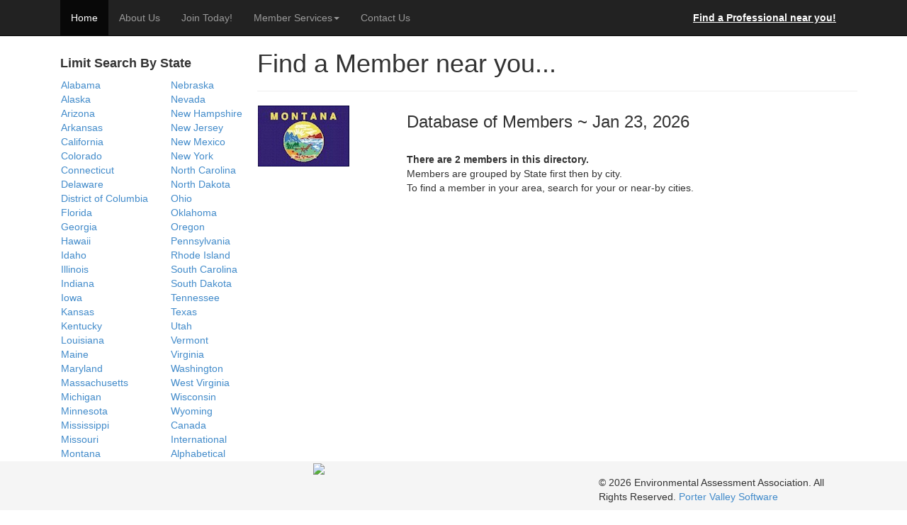

--- FILE ---
content_type: text/html; charset=UTF-8
request_url: http://eaa-assoc.org/directory.php?state=mt
body_size: 9921
content:
<!DOCTYPE html>
<html lang="en">
	<head>
		<meta charset="utf-8">
		<meta http-equiv="X-UA-Compatible" content="IE=edge">
		<meta name="viewport" content="width=device-width, initial-scale=1.0">
		<meta name="description" content="">
		<meta name="author" content="">
		<link rel="shortcut icon" href="docs-assets/ico/favicon.png">

		<title>Environmental Assessment Association</title>

		<!-- Bootstrap core CSS -->
		<link href="css/bootstrap.css" rel="stylesheet">

		<!-- Custom styles for this template -->
		<link href="css/sticky-footer-navbar.css" rel="stylesheet">
		<link href="css/justified-nav.css" rel="stylesheet">

		<!-- Just for debugging purposes. Don't actually copy this line! -->
		<!--[if lt IE 9]><script src="docs-assets/js/ie8-responsive-file-warning.js"></script><![endif]-->

		<!-- HTML5 shim and Respond.js IE8 support of HTML5 elements and media queries -->
		<!--[if lt IE 9]>
		  <script src="https://oss.maxcdn.com/libs/html5shiv/3.7.0/html5shiv.js"></script>
		  <script src="https://oss.maxcdn.com/libs/respond.js/1.3.0/respond.min.js"></script>
		<![endif]-->
		<script type="text/javascript">
		  var _gaq = _gaq || [];
		  _gaq.push(['_setAccount', 'UA-32250331-1']);
		  _gaq.push(['_trackPageview']);
		 
		  (function() {
			var ga = document.createElement('script'); ga.type = 'text/javascript'; ga.async = true;
			ga.src = ('https:' == document.location.protocol ? 'https://ssl' : 'http://www') + '.google-analytics.com/ga.js';
			var s = document.getElementsByTagName('script')[0]; s.parentNode.insertBefore(ga, s);
		  })();
		</script>
	</head>

	<body>

		<!-- Wrap all page content here -->
		<div id="wrap">

			<!-- Fixed navbar -->
			<!-- Fixed navbar -->
      <div class="navbar navbar-inverse navbar-fixed-top" role="navigation">
        <div class="container">
          <div class="navbar-header">
            <button type="button" class="navbar-toggle" data-toggle="collapse" data-target=".navbar-collapse">
              <span class="icon-bar"></span>
              <span class="icon-bar"></span>
              <span class="icon-bar"></span>
            </button>
          </div>
          <div class="collapse navbar-collapse">
            <ul class="nav navbar-nav">
              <li class="active"><a href="index.php">Home</a></li>
              <li><a href="about.php">About Us</a></li>
              <li><a href="join_renew.php">Join Today!</a></li>
              <li class="dropdown">
                <a href="#" class="dropdown-toggle" data-toggle="dropdown">Member Services<b class="caret"></b></a>
                <ul class="dropdown-menu">
                  <li><a href="renew.php">Renew Membership</a></li>
                  <li>&nbsp;</li>
                  <li class="dropdown-header">Requires Login</li>
                  <li class="divider"></li>
                  <li><a href="resources.php">Resources</a></li>
                  <li><a href="benefits.php">Benefits</a></li>
                  <li><a href="documents.php">Forms</a></li>
                </ul>
              </li>
              <li><a href="contact.php">Contact Us</a></li>              
            </ul>
            <ul class="nav navbar-nav pull-right">
                <li class="">
                  <a href="directory.php"><font color="#FFFFFF"><strong><u>Find a Professional near you!</u></strong></font></a>
                  </li>
            </ul>
          </div><!--/.nav-collapse -->
        </div>
      </div>

			<!-- Begin page content -->
			<div class="container">
		  
				<!--<div class="masthead">
					<ul class="nav nav-justified">
						<li class="active"><a href="directory.php">Sort by</a></li>
						<li>State</li>
						<li><a href="directory.php?limit=city">City</a></li>
					</ul>
				</div>-->
		  
				<div class="row">
					<div class="col-md-3">
						<div class="container">
                        	<br /><br />
							<h4><strong>Limit Search By State</strong></h4>
							<table>
								<tbody>
									<tr>
										<td width="49%"><a href="directory.php?state=al">Alabama</a><br>
											<a href="directory.php?state=ak">Alaska</a><br>
											<a href="directory.php?state=az">Arizona</a><br>
											<a href="directory.php?state=ar">Arkansas</a><br>
											<a href="directory.php?state=ca">California</a><br>
											<a href="directory.php?state=co">Colorado</a><br>
											<a href="directory.php?state=ct">Connecticut</a><br>
											<a href="directory.php?state=de">Delaware</a><br>
											<a href="directory.php?state=dc">District of Columbia</a><br>
											<a href="directory.php?state=fl">Florida</a><br>
											<a href="directory.php?state=ga">Georgia</a><br>
											<a href="directory.php?state=hi">Hawaii</a><br>
											<a href="directory.php?state=id">Idaho</a><br>
											<a href="directory.php?state=il">Illinois</a><br>
											<a href="directory.php?state=in">Indiana</a><br>
											<a href="directory.php?state=ia">Iowa</a><br>
											<a href="directory.php?state=ks">Kansas</a><br>
											<a href="directory.php?state=ky">Kentucky</a><br>
											<a href="directory.php?state=la">Louisiana</a><br>
											<a href="directory.php?state=me">Maine</a><br>
											<a href="directory.php?state=md">Maryland</a><br>
											<a href="directory.php?state=ma">Massachusetts</a><br>
											<a href="directory.php?state=mi">Michigan</a><br>
											<a href="directory.php?state=mn">Minnesota</a><br>
											<a href="directory.php?state=ms">Mississippi</a><br>
											<a href="directory.php?state=mo">Missouri<br>
											</a><a href="directory.php?state=mt">Montana</a>
										</td>
										<td width="51%"><a href="directory.php?state=ne">Nebraska</a><br>
											<a href="directory.php?state=nv">Nevada</a><br>
											<a href="directory.php?state=nh">New Hampshire</a><br>
											<a href="directory.php?state=nj">New Jersey</a><br>
											<a href="directory.php?state=nm">New Mexico</a><br>
											<a href="directory.php?state=ny">New York</a><br>
											<a href="directory.php?state=nc">North Carolina</a><br>
											<a href="directory.php?state=nd">North Dakota</a><br>
											<a href="directory.php?state=oh">Ohio</a><br>
											<a href="directory.php?state=ok">Oklahoma</a><br>
											<a href="directory.php?state=or">Oregon</a><br>
											<a href="directory.php?state=pa">Pennsylvania</a><br>
											<a href="directory.php?state=ri">Rhode Island</a><br>
											<a href="directory.php?state=sc">South Carolina</a><br>
											<a href="directory.php?state=sd">South Dakota</a><br>
											<a href="directory.php?state=tn">Tennessee</a><br>
											<a href="directory.php?state=tx">Texas</a><br>
											<a href="directory.php?state=ut">Utah</a><br>
											<a href="directory.php?state=vt">Vermont</a><br>
											<a href="directory.php?state=va">Virginia</a><br>
											<a href="directory.php?state=wa">Washington</a><br>
											<a href="directory.php?state=wv">West Virginia</a><br>
											<a href="directory.php?state=wi">Wisconsin</a><br>
											<a href="directory.php?state=wy">Wyoming</a><br>
											<a href="directory.php?state=canada">Canada</a><br>
											<a href="directory.php?state=international">International</a>
                                            <a href="directory.php?state=alpha">Alphabetical</a>
										</td>
									</tr>
								</tbody>
							</table>
						</div>
					</div>
					
					<div class="col-md-9">
						<div class="page-header">
							<h1>Find a Member near you...</h1>
						</div>
						<div class="row">
							    
	<div class="row">
    	<div class="col-md-3">
    		&nbsp;&nbsp;&nbsp;&nbsp;<img src="css/images/mt.jpg" width="129" height="86" alt="ca" />
			</div>
        <div class="col-md-6">
        	<h3>Database of Members ~&nbsp;Jan 23, 2026</h3><br />
			<p><strong>There are 2 members in this directory.</strong><br>
			Members are grouped by State first then by city.<br>
			To find a member in your area, search for your or near-by cities.</p>
		</div>
	</div> <!-- Row -->
						</div>
					</div>
				</div> <!--- Row -->
			</div> <!---- Container--->
		</div> <!-- Wrap --->

	
	<div id="footer">
      <div class="container">
        <div class="col-md-8">
            <div class="text-center" id="mvLeaderboard" style="text-align:center;"></div>
        </div>
        <div class="col-md-4">
            &nbsp;<br />
            &copy; 2026  Environmental Assessment Association. All Rights Reserved.
            <a href="http://www.pvsoftware.com">Porter Valley Software</a>
        </div>
      	<br />
        
      </div>
    </div>
    <script type="text/javascript">
        var ados = ados || {};
        ados.run = ados.run || [];
        ados.run.push(function() {
        /* load placement for account: Multiview, site: EAAORGweb - Environmental Assessment Association - MultiWeb, size: 728x90 - Leaderboard, zone: EAAORGweb - Leaderboard - 728x90*/
        ados_add_placement(4466, 68430, "mvLeaderboard", 4).setZone(123832);
        ados_setDomain('engine.multiview.com');
        ados_load();
        });
    </script>
    <!-- Bootstrap core JavaScript
    ================================================== -->
    <!-- Placed at the end of the document so the pages load faster -->
    <script src="https://code.jquery.com/jquery-1.10.2.min.js"></script>
    <script src="js/bootstrap.min.js"></script>
    <script type="text/javascript">_satellite.pageBottom();</script>
    <script type="text/javascript">var p="http",d="static";if(document.location.protocol=="https:"){p+="s";d="engine";}var z=document.createElement("script");z.type="text/javascript";z.async=true;z.src=p+"://"+d+".multiview.com/ados.js";var s=document.getElementsByTagName("script")[0];s.parentNode.insertBefore(z,s);</script>
    
  </body>
</html>


--- FILE ---
content_type: application/javascript; charset=utf-8
request_url: http://engine.multiview.com/ados?t=1769175485295&request=%7B%22Placements%22%3A%5B%7B%22A%22%3A4466%2C%22S%22%3A68430%2C%22D%22%3A%22mvLeaderboard%22%2C%22AT%22%3A4%2C%22Z%22%3A%5B123832%5D%7D%5D%2C%22Keywords%22%3A%22undefined%22%2C%22Referrer%22%3A%22%22%2C%22IsAsync%22%3Atrue%7D
body_size: 949
content:
var html__75233 = '\x3cstyle\x3e\x20\nimg\x20\x7b\x20\nmax\x2dwidth\x3a\x20100\x25\x3b\x20\n\x20\n\x7d\x20\n\x3c\x2fstyle\x3e\x20\n\x3ca\x20href\x3d\x22www\x2elifelock\x2ecom\x22\x20target\x3d\x22_blank\x22\x3e\x3cimg\x20src\x3d\x22http\x3a\x2f\x2feaaorgweb\x2emultiview\x2ecom\x2fuserlogo\x2feaaorgweb\x2fbanners\x2flifelock\x2egif\x22\x3e\x3c\x2fa\x3e';
var html_command__44820 = function() { azHtmlLoad('mvLeaderboard', html__75233); };
var pixel__77926 = 'https\x3a\x2f\x2fengine\x2emultiview\x2ecom\x2fi\x2egif\x3fe\[base64]\x26s\x3dn\x2dQlVBzMlnjAgH6\x2duTkoxlSru90';
var pixel_command__40469 = function() { ados_writePixel('mvLeaderboard', pixel__77926); };
setTimeout(function() {
  azLoad('mvLeaderboard', html_command__44820);
  azLoad('mvLeaderboard', pixel_command__40469);
}, 100);